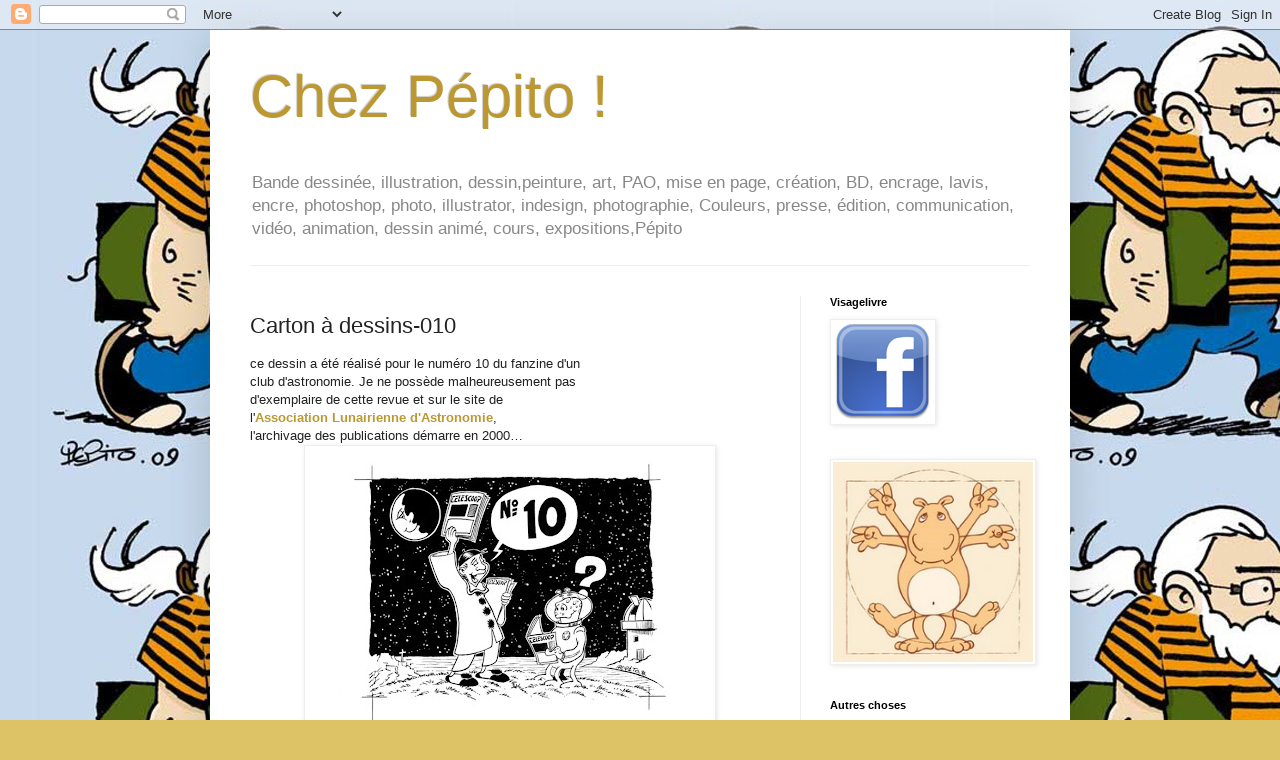

--- FILE ---
content_type: text/html; charset=UTF-8
request_url: https://chezpepito.blogspot.com/2008/06/carton-dessins-010.html
body_size: 12154
content:
<!DOCTYPE html>
<html class='v2' dir='ltr' lang='fr'>
<head>
<link href='https://www.blogger.com/static/v1/widgets/335934321-css_bundle_v2.css' rel='stylesheet' type='text/css'/>
<meta content='width=1100' name='viewport'/>
<meta content='text/html; charset=UTF-8' http-equiv='Content-Type'/>
<meta content='blogger' name='generator'/>
<link href='https://chezpepito.blogspot.com/favicon.ico' rel='icon' type='image/x-icon'/>
<link href='http://chezpepito.blogspot.com/2008/06/carton-dessins-010.html' rel='canonical'/>
<link rel="alternate" type="application/atom+xml" title="Chez Pépito ! - Atom" href="https://chezpepito.blogspot.com/feeds/posts/default" />
<link rel="alternate" type="application/rss+xml" title="Chez Pépito ! - RSS" href="https://chezpepito.blogspot.com/feeds/posts/default?alt=rss" />
<link rel="service.post" type="application/atom+xml" title="Chez Pépito ! - Atom" href="https://www.blogger.com/feeds/556096614987248746/posts/default" />

<link rel="alternate" type="application/atom+xml" title="Chez Pépito ! - Atom" href="https://chezpepito.blogspot.com/feeds/2172244210455786026/comments/default" />
<!--Can't find substitution for tag [blog.ieCssRetrofitLinks]-->
<link href='https://blogger.googleusercontent.com/img/b/R29vZ2xl/AVvXsEj9Kwh5VXLB5fAHSB3tKx4G-Q6kzZVyhND1W44GKPa8lRY-Q2oR39_nMmgJOREuR2wwmoxZByYEx3i7tjD-bdNflF6Ua2_w4cERjJ4b9uS4g-GOd3R2hzYeS1B-dyrpXT_htwO3AxgX_qpJ/s400/Carton-010.jpg' rel='image_src'/>
<meta content='http://chezpepito.blogspot.com/2008/06/carton-dessins-010.html' property='og:url'/>
<meta content='Carton à dessins-010' property='og:title'/>
<meta content='ce dessin a été réalisé pour le numéro 10 du fanzine d&#39;un club d&#39;astronomie. Je ne possède malheureusement pas d&#39;exemplaire de cette revue e...' property='og:description'/>
<meta content='https://blogger.googleusercontent.com/img/b/R29vZ2xl/AVvXsEj9Kwh5VXLB5fAHSB3tKx4G-Q6kzZVyhND1W44GKPa8lRY-Q2oR39_nMmgJOREuR2wwmoxZByYEx3i7tjD-bdNflF6Ua2_w4cERjJ4b9uS4g-GOd3R2hzYeS1B-dyrpXT_htwO3AxgX_qpJ/w1200-h630-p-k-no-nu/Carton-010.jpg' property='og:image'/>
<title>Chez Pépito !: Carton à dessins-010</title>
<style id='page-skin-1' type='text/css'><!--
/*
-----------------------------------------------
Blogger Template Style
Name:     Simple
Designer: Blogger
URL:      www.blogger.com
----------------------------------------------- */
/* Content
----------------------------------------------- */
body {
font: normal normal 12px Arial, Tahoma, Helvetica, FreeSans, sans-serif;
color: #222222;
background: #ddc366 url(//3.bp.blogspot.com/-tf7FM-8u8xk/UVFeNjTZ6GI/AAAAAAAAJZc/eCkyzPTUysc/s0/Pep%2Ba%2Bla%2Bbourre2.jpg) repeat scroll top left;
padding: 0 40px 40px 40px;
}
html body .region-inner {
min-width: 0;
max-width: 100%;
width: auto;
}
h2 {
font-size: 22px;
}
a:link {
text-decoration:none;
color: #bb9832;
}
a:visited {
text-decoration:none;
color: #bb9832;
}
a:hover {
text-decoration:underline;
color: #bb3155;
}
.body-fauxcolumn-outer .fauxcolumn-inner {
background: transparent none repeat scroll top left;
_background-image: none;
}
.body-fauxcolumn-outer .cap-top {
position: absolute;
z-index: 1;
height: 400px;
width: 100%;
}
.body-fauxcolumn-outer .cap-top .cap-left {
width: 100%;
background: transparent none repeat-x scroll top left;
_background-image: none;
}
.content-outer {
-moz-box-shadow: 0 0 40px rgba(0, 0, 0, .15);
-webkit-box-shadow: 0 0 5px rgba(0, 0, 0, .15);
-goog-ms-box-shadow: 0 0 10px #333333;
box-shadow: 0 0 40px rgba(0, 0, 0, .15);
margin-bottom: 1px;
}
.content-inner {
padding: 10px 10px;
}
.content-inner {
background-color: #ffffff;
}
/* Header
----------------------------------------------- */
.header-outer {
background: #ffffff none repeat-x scroll 0 -400px;
_background-image: none;
}
.Header h1 {
font: normal normal 60px Arial, Tahoma, Helvetica, FreeSans, sans-serif;
color: #bb9832;
text-shadow: -1px -1px 1px rgba(0, 0, 0, .2);
}
.Header h1 a {
color: #bb9832;
}
.Header .description {
font-size: 140%;
color: #888888;
}
.header-inner .Header .titlewrapper {
padding: 22px 30px;
}
.header-inner .Header .descriptionwrapper {
padding: 0 30px;
}
/* Tabs
----------------------------------------------- */
.tabs-inner .section:first-child {
border-top: 1px solid #eeeeee;
}
.tabs-inner .section:first-child ul {
margin-top: -1px;
border-top: 1px solid #eeeeee;
border-left: 0 solid #eeeeee;
border-right: 0 solid #eeeeee;
}
.tabs-inner .widget ul {
background: #ffffff url(https://resources.blogblog.com/blogblog/data/1kt/simple/gradients_light.png) repeat-x scroll 0 -800px;
_background-image: none;
border-bottom: 1px solid #eeeeee;
margin-top: 0;
margin-left: -30px;
margin-right: -30px;
}
.tabs-inner .widget li a {
display: inline-block;
padding: .6em 1em;
font: normal normal 14px Arial, Tahoma, Helvetica, FreeSans, sans-serif;
color: #888888;
border-left: 1px solid #ffffff;
border-right: 1px solid #eeeeee;
}
.tabs-inner .widget li:first-child a {
border-left: none;
}
.tabs-inner .widget li.selected a, .tabs-inner .widget li a:hover {
color: #000000;
background-color: #bb9832;
text-decoration: none;
}
/* Columns
----------------------------------------------- */
.main-outer {
border-top: 0 solid #eeeeee;
}
.fauxcolumn-left-outer .fauxcolumn-inner {
border-right: 1px solid #eeeeee;
}
.fauxcolumn-right-outer .fauxcolumn-inner {
border-left: 1px solid #eeeeee;
}
/* Headings
----------------------------------------------- */
div.widget > h2,
div.widget h2.title {
margin: 0 0 1em 0;
font: normal bold 11px Arial, Tahoma, Helvetica, FreeSans, sans-serif;
color: #000000;
}
/* Widgets
----------------------------------------------- */
.widget .zippy {
color: #999999;
text-shadow: 2px 2px 1px rgba(0, 0, 0, .1);
}
.widget .popular-posts ul {
list-style: none;
}
/* Posts
----------------------------------------------- */
h2.date-header {
font: normal bold 11px Arial, Tahoma, Helvetica, FreeSans, sans-serif;
}
.date-header span {
background-color: transparent;
color: #222222;
padding: inherit;
letter-spacing: inherit;
margin: inherit;
}
.main-inner {
padding-top: 30px;
padding-bottom: 30px;
}
.main-inner .column-center-inner {
padding: 0 15px;
}
.main-inner .column-center-inner .section {
margin: 0 15px;
}
.post {
margin: 0 0 25px 0;
}
h3.post-title, .comments h4 {
font: normal normal 22px Arial, Tahoma, Helvetica, FreeSans, sans-serif;
margin: .75em 0 0;
}
.post-body {
font-size: 110%;
line-height: 1.4;
position: relative;
}
.post-body img, .post-body .tr-caption-container, .Profile img, .Image img,
.BlogList .item-thumbnail img {
padding: 2px;
background: #ffffff;
border: 1px solid #eeeeee;
-moz-box-shadow: 1px 1px 5px rgba(0, 0, 0, .1);
-webkit-box-shadow: 1px 1px 5px rgba(0, 0, 0, .1);
box-shadow: 1px 1px 5px rgba(0, 0, 0, .1);
}
.post-body img, .post-body .tr-caption-container {
padding: 5px;
}
.post-body .tr-caption-container {
color: #222222;
}
.post-body .tr-caption-container img {
padding: 0;
background: transparent;
border: none;
-moz-box-shadow: 0 0 0 rgba(0, 0, 0, .1);
-webkit-box-shadow: 0 0 0 rgba(0, 0, 0, .1);
box-shadow: 0 0 0 rgba(0, 0, 0, .1);
}
.post-header {
margin: 0 0 1.5em;
line-height: 1.6;
font-size: 90%;
}
.post-footer {
margin: 20px -2px 0;
padding: 5px 10px;
color: #666666;
background-color: #f9f9f9;
border-bottom: 1px solid #eeeeee;
line-height: 1.6;
font-size: 90%;
}
#comments .comment-author {
padding-top: 1.5em;
border-top: 1px solid #eeeeee;
background-position: 0 1.5em;
}
#comments .comment-author:first-child {
padding-top: 0;
border-top: none;
}
.avatar-image-container {
margin: .2em 0 0;
}
#comments .avatar-image-container img {
border: 1px solid #eeeeee;
}
/* Comments
----------------------------------------------- */
.comments .comments-content .icon.blog-author {
background-repeat: no-repeat;
background-image: url([data-uri]);
}
.comments .comments-content .loadmore a {
border-top: 1px solid #999999;
border-bottom: 1px solid #999999;
}
.comments .comment-thread.inline-thread {
background-color: #f9f9f9;
}
.comments .continue {
border-top: 2px solid #999999;
}
/* Accents
---------------------------------------------- */
.section-columns td.columns-cell {
border-left: 1px solid #eeeeee;
}
.blog-pager {
background: transparent none no-repeat scroll top center;
}
.blog-pager-older-link, .home-link,
.blog-pager-newer-link {
background-color: #ffffff;
padding: 5px;
}
.footer-outer {
border-top: 0 dashed #bbbbbb;
}
/* Mobile
----------------------------------------------- */
body.mobile  {
background-size: auto;
}
.mobile .body-fauxcolumn-outer {
background: transparent none repeat scroll top left;
}
.mobile .body-fauxcolumn-outer .cap-top {
background-size: 100% auto;
}
.mobile .content-outer {
-webkit-box-shadow: 0 0 3px rgba(0, 0, 0, .15);
box-shadow: 0 0 3px rgba(0, 0, 0, .15);
}
.mobile .tabs-inner .widget ul {
margin-left: 0;
margin-right: 0;
}
.mobile .post {
margin: 0;
}
.mobile .main-inner .column-center-inner .section {
margin: 0;
}
.mobile .date-header span {
padding: 0.1em 10px;
margin: 0 -10px;
}
.mobile h3.post-title {
margin: 0;
}
.mobile .blog-pager {
background: transparent none no-repeat scroll top center;
}
.mobile .footer-outer {
border-top: none;
}
.mobile .main-inner, .mobile .footer-inner {
background-color: #ffffff;
}
.mobile-index-contents {
color: #222222;
}
.mobile-link-button {
background-color: #bb9832;
}
.mobile-link-button a:link, .mobile-link-button a:visited {
color: #ffffff;
}
.mobile .tabs-inner .section:first-child {
border-top: none;
}
.mobile .tabs-inner .PageList .widget-content {
background-color: #bb9832;
color: #000000;
border-top: 1px solid #eeeeee;
border-bottom: 1px solid #eeeeee;
}
.mobile .tabs-inner .PageList .widget-content .pagelist-arrow {
border-left: 1px solid #eeeeee;
}

--></style>
<style id='template-skin-1' type='text/css'><!--
body {
min-width: 860px;
}
.content-outer, .content-fauxcolumn-outer, .region-inner {
min-width: 860px;
max-width: 860px;
_width: 860px;
}
.main-inner .columns {
padding-left: 0px;
padding-right: 260px;
}
.main-inner .fauxcolumn-center-outer {
left: 0px;
right: 260px;
/* IE6 does not respect left and right together */
_width: expression(this.parentNode.offsetWidth -
parseInt("0px") -
parseInt("260px") + 'px');
}
.main-inner .fauxcolumn-left-outer {
width: 0px;
}
.main-inner .fauxcolumn-right-outer {
width: 260px;
}
.main-inner .column-left-outer {
width: 0px;
right: 100%;
margin-left: -0px;
}
.main-inner .column-right-outer {
width: 260px;
margin-right: -260px;
}
#layout {
min-width: 0;
}
#layout .content-outer {
min-width: 0;
width: 800px;
}
#layout .region-inner {
min-width: 0;
width: auto;
}
body#layout div.add_widget {
padding: 8px;
}
body#layout div.add_widget a {
margin-left: 32px;
}
--></style>
<style>
    body {background-image:url(\/\/3.bp.blogspot.com\/-tf7FM-8u8xk\/UVFeNjTZ6GI\/AAAAAAAAJZc\/eCkyzPTUysc\/s0\/Pep%2Ba%2Bla%2Bbourre2.jpg);}
    
@media (max-width: 200px) { body {background-image:url(\/\/3.bp.blogspot.com\/-tf7FM-8u8xk\/UVFeNjTZ6GI\/AAAAAAAAJZc\/eCkyzPTUysc\/w200\/Pep%2Ba%2Bla%2Bbourre2.jpg);}}
@media (max-width: 400px) and (min-width: 201px) { body {background-image:url(\/\/3.bp.blogspot.com\/-tf7FM-8u8xk\/UVFeNjTZ6GI\/AAAAAAAAJZc\/eCkyzPTUysc\/w400\/Pep%2Ba%2Bla%2Bbourre2.jpg);}}
@media (max-width: 800px) and (min-width: 401px) { body {background-image:url(\/\/3.bp.blogspot.com\/-tf7FM-8u8xk\/UVFeNjTZ6GI\/AAAAAAAAJZc\/eCkyzPTUysc\/w800\/Pep%2Ba%2Bla%2Bbourre2.jpg);}}
@media (max-width: 1200px) and (min-width: 801px) { body {background-image:url(\/\/3.bp.blogspot.com\/-tf7FM-8u8xk\/UVFeNjTZ6GI\/AAAAAAAAJZc\/eCkyzPTUysc\/w1200\/Pep%2Ba%2Bla%2Bbourre2.jpg);}}
/* Last tag covers anything over one higher than the previous max-size cap. */
@media (min-width: 1201px) { body {background-image:url(\/\/3.bp.blogspot.com\/-tf7FM-8u8xk\/UVFeNjTZ6GI\/AAAAAAAAJZc\/eCkyzPTUysc\/w1600\/Pep%2Ba%2Bla%2Bbourre2.jpg);}}
  </style>
<link href='https://www.blogger.com/dyn-css/authorization.css?targetBlogID=556096614987248746&amp;zx=ec015a4d-b85f-4d8e-90e5-b66054e817cf' media='none' onload='if(media!=&#39;all&#39;)media=&#39;all&#39;' rel='stylesheet'/><noscript><link href='https://www.blogger.com/dyn-css/authorization.css?targetBlogID=556096614987248746&amp;zx=ec015a4d-b85f-4d8e-90e5-b66054e817cf' rel='stylesheet'/></noscript>
<meta name='google-adsense-platform-account' content='ca-host-pub-1556223355139109'/>
<meta name='google-adsense-platform-domain' content='blogspot.com'/>

</head>
<body class='loading variant-pale'>
<div class='navbar section' id='navbar' name='Navbar'><div class='widget Navbar' data-version='1' id='Navbar1'><script type="text/javascript">
    function setAttributeOnload(object, attribute, val) {
      if(window.addEventListener) {
        window.addEventListener('load',
          function(){ object[attribute] = val; }, false);
      } else {
        window.attachEvent('onload', function(){ object[attribute] = val; });
      }
    }
  </script>
<div id="navbar-iframe-container"></div>
<script type="text/javascript" src="https://apis.google.com/js/platform.js"></script>
<script type="text/javascript">
      gapi.load("gapi.iframes:gapi.iframes.style.bubble", function() {
        if (gapi.iframes && gapi.iframes.getContext) {
          gapi.iframes.getContext().openChild({
              url: 'https://www.blogger.com/navbar/556096614987248746?po\x3d2172244210455786026\x26origin\x3dhttps://chezpepito.blogspot.com',
              where: document.getElementById("navbar-iframe-container"),
              id: "navbar-iframe"
          });
        }
      });
    </script><script type="text/javascript">
(function() {
var script = document.createElement('script');
script.type = 'text/javascript';
script.src = '//pagead2.googlesyndication.com/pagead/js/google_top_exp.js';
var head = document.getElementsByTagName('head')[0];
if (head) {
head.appendChild(script);
}})();
</script>
</div></div>
<div class='body-fauxcolumns'>
<div class='fauxcolumn-outer body-fauxcolumn-outer'>
<div class='cap-top'>
<div class='cap-left'></div>
<div class='cap-right'></div>
</div>
<div class='fauxborder-left'>
<div class='fauxborder-right'></div>
<div class='fauxcolumn-inner'>
</div>
</div>
<div class='cap-bottom'>
<div class='cap-left'></div>
<div class='cap-right'></div>
</div>
</div>
</div>
<div class='content'>
<div class='content-fauxcolumns'>
<div class='fauxcolumn-outer content-fauxcolumn-outer'>
<div class='cap-top'>
<div class='cap-left'></div>
<div class='cap-right'></div>
</div>
<div class='fauxborder-left'>
<div class='fauxborder-right'></div>
<div class='fauxcolumn-inner'>
</div>
</div>
<div class='cap-bottom'>
<div class='cap-left'></div>
<div class='cap-right'></div>
</div>
</div>
</div>
<div class='content-outer'>
<div class='content-cap-top cap-top'>
<div class='cap-left'></div>
<div class='cap-right'></div>
</div>
<div class='fauxborder-left content-fauxborder-left'>
<div class='fauxborder-right content-fauxborder-right'></div>
<div class='content-inner'>
<header>
<div class='header-outer'>
<div class='header-cap-top cap-top'>
<div class='cap-left'></div>
<div class='cap-right'></div>
</div>
<div class='fauxborder-left header-fauxborder-left'>
<div class='fauxborder-right header-fauxborder-right'></div>
<div class='region-inner header-inner'>
<div class='header section' id='header' name='En-tête'><div class='widget Header' data-version='1' id='Header1'>
<div id='header-inner'>
<div class='titlewrapper'>
<h1 class='title'>
<a href='https://chezpepito.blogspot.com/'>
Chez Pépito !
</a>
</h1>
</div>
<div class='descriptionwrapper'>
<p class='description'><span>Bande dessinée, illustration, dessin,peinture, art, PAO, mise en page, création, BD, encrage, lavis, encre, photoshop, photo, illustrator, indesign, photographie, Couleurs, presse, édition, communication, vidéo, animation, dessin animé, cours, expositions,Pépito</span></p>
</div>
</div>
</div></div>
</div>
</div>
<div class='header-cap-bottom cap-bottom'>
<div class='cap-left'></div>
<div class='cap-right'></div>
</div>
</div>
</header>
<div class='tabs-outer'>
<div class='tabs-cap-top cap-top'>
<div class='cap-left'></div>
<div class='cap-right'></div>
</div>
<div class='fauxborder-left tabs-fauxborder-left'>
<div class='fauxborder-right tabs-fauxborder-right'></div>
<div class='region-inner tabs-inner'>
<div class='tabs no-items section' id='crosscol' name='Toutes les colonnes'></div>
<div class='tabs no-items section' id='crosscol-overflow' name='Cross-Column 2'></div>
</div>
</div>
<div class='tabs-cap-bottom cap-bottom'>
<div class='cap-left'></div>
<div class='cap-right'></div>
</div>
</div>
<div class='main-outer'>
<div class='main-cap-top cap-top'>
<div class='cap-left'></div>
<div class='cap-right'></div>
</div>
<div class='fauxborder-left main-fauxborder-left'>
<div class='fauxborder-right main-fauxborder-right'></div>
<div class='region-inner main-inner'>
<div class='columns fauxcolumns'>
<div class='fauxcolumn-outer fauxcolumn-center-outer'>
<div class='cap-top'>
<div class='cap-left'></div>
<div class='cap-right'></div>
</div>
<div class='fauxborder-left'>
<div class='fauxborder-right'></div>
<div class='fauxcolumn-inner'>
</div>
</div>
<div class='cap-bottom'>
<div class='cap-left'></div>
<div class='cap-right'></div>
</div>
</div>
<div class='fauxcolumn-outer fauxcolumn-left-outer'>
<div class='cap-top'>
<div class='cap-left'></div>
<div class='cap-right'></div>
</div>
<div class='fauxborder-left'>
<div class='fauxborder-right'></div>
<div class='fauxcolumn-inner'>
</div>
</div>
<div class='cap-bottom'>
<div class='cap-left'></div>
<div class='cap-right'></div>
</div>
</div>
<div class='fauxcolumn-outer fauxcolumn-right-outer'>
<div class='cap-top'>
<div class='cap-left'></div>
<div class='cap-right'></div>
</div>
<div class='fauxborder-left'>
<div class='fauxborder-right'></div>
<div class='fauxcolumn-inner'>
</div>
</div>
<div class='cap-bottom'>
<div class='cap-left'></div>
<div class='cap-right'></div>
</div>
</div>
<!-- corrects IE6 width calculation -->
<div class='columns-inner'>
<div class='column-center-outer'>
<div class='column-center-inner'>
<div class='main section' id='main' name='Principal'><div class='widget Blog' data-version='1' id='Blog1'>
<div class='blog-posts hfeed'>

          <div class="date-outer">
        

          <div class="date-posts">
        
<div class='post-outer'>
<div class='post hentry uncustomized-post-template' itemprop='blogPost' itemscope='itemscope' itemtype='http://schema.org/BlogPosting'>
<meta content='https://blogger.googleusercontent.com/img/b/R29vZ2xl/AVvXsEj9Kwh5VXLB5fAHSB3tKx4G-Q6kzZVyhND1W44GKPa8lRY-Q2oR39_nMmgJOREuR2wwmoxZByYEx3i7tjD-bdNflF6Ua2_w4cERjJ4b9uS4g-GOd3R2hzYeS1B-dyrpXT_htwO3AxgX_qpJ/s400/Carton-010.jpg' itemprop='image_url'/>
<meta content='556096614987248746' itemprop='blogId'/>
<meta content='2172244210455786026' itemprop='postId'/>
<a name='2172244210455786026'></a>
<h3 class='post-title entry-title' itemprop='name'>
Carton à dessins-010
</h3>
<div class='post-header'>
<div class='post-header-line-1'></div>
</div>
<div class='post-body entry-content' id='post-body-2172244210455786026' itemprop='description articleBody'>
ce dessin a été réalisé pour le numéro 10 du fanzine d'un<br />club d'astronomie. Je ne possède malheureusement pas<br />d'exemplaire de cette revue et sur le site de<br />l'<a href="http://astronomielunairienne.ifrance.com/"><span style="font-weight: bold;">Association Lunairienne d'Astronomie</span></a>,<br />l'archivage des publications démarre en 2000&#8230;<br /><a href="https://blogger.googleusercontent.com/img/b/R29vZ2xl/AVvXsEj9Kwh5VXLB5fAHSB3tKx4G-Q6kzZVyhND1W44GKPa8lRY-Q2oR39_nMmgJOREuR2wwmoxZByYEx3i7tjD-bdNflF6Ua2_w4cERjJ4b9uS4g-GOd3R2hzYeS1B-dyrpXT_htwO3AxgX_qpJ/s1600-h/Carton-010.jpg" onblur="try {parent.deselectBloggerImageGracefully();} catch(e) {}"><img alt="" border="0" id="BLOGGER_PHOTO_ID_5216532302715010818" src="https://blogger.googleusercontent.com/img/b/R29vZ2xl/AVvXsEj9Kwh5VXLB5fAHSB3tKx4G-Q6kzZVyhND1W44GKPa8lRY-Q2oR39_nMmgJOREuR2wwmoxZByYEx3i7tjD-bdNflF6Ua2_w4cERjJ4b9uS4g-GOd3R2hzYeS1B-dyrpXT_htwO3AxgX_qpJ/s400/Carton-010.jpg" style="margin: 0px auto 10px; display: block; text-align: center; cursor: pointer;" /></a><br />010-Petit dessin de couverture-encre de chine, pinceau-1998.<br />A demain pour la suite&#8230;<br /><br /><div style="text-align: right;"><span style="color: rgb(153, 0, 0);font-size:85%;" ><span style="font-style: italic;">J'ai cru que l'on dirai : Bonne idée que d'associer,<br />Au clair de la Lune à un magazine d'astronomie,<br />plutôt que, c'est bizarre ça, un mime crieur de journaux.</span><br />Et en fait, non !</span><br /></div>
<div style='clear: both;'></div>
</div>
<div class='post-footer'>
<div class='post-footer-line post-footer-line-1'>
<span class='post-author vcard'>
</span>
<span class='post-timestamp'>
</span>
<span class='post-comment-link'>
</span>
<span class='post-icons'>
<span class='item-control blog-admin pid-1566819856'>
<a href='https://www.blogger.com/post-edit.g?blogID=556096614987248746&postID=2172244210455786026&from=pencil' title='Modifier l&#39;article'>
<img alt='' class='icon-action' height='18' src='https://resources.blogblog.com/img/icon18_edit_allbkg.gif' width='18'/>
</a>
</span>
</span>
<div class='post-share-buttons goog-inline-block'>
<a class='goog-inline-block share-button sb-email' href='https://www.blogger.com/share-post.g?blogID=556096614987248746&postID=2172244210455786026&target=email' target='_blank' title='Envoyer par e-mail'><span class='share-button-link-text'>Envoyer par e-mail</span></a><a class='goog-inline-block share-button sb-blog' href='https://www.blogger.com/share-post.g?blogID=556096614987248746&postID=2172244210455786026&target=blog' onclick='window.open(this.href, "_blank", "height=270,width=475"); return false;' target='_blank' title='BlogThis!'><span class='share-button-link-text'>BlogThis!</span></a><a class='goog-inline-block share-button sb-twitter' href='https://www.blogger.com/share-post.g?blogID=556096614987248746&postID=2172244210455786026&target=twitter' target='_blank' title='Partager sur X'><span class='share-button-link-text'>Partager sur X</span></a><a class='goog-inline-block share-button sb-facebook' href='https://www.blogger.com/share-post.g?blogID=556096614987248746&postID=2172244210455786026&target=facebook' onclick='window.open(this.href, "_blank", "height=430,width=640"); return false;' target='_blank' title='Partager sur Facebook'><span class='share-button-link-text'>Partager sur Facebook</span></a><a class='goog-inline-block share-button sb-pinterest' href='https://www.blogger.com/share-post.g?blogID=556096614987248746&postID=2172244210455786026&target=pinterest' target='_blank' title='Partager sur Pinterest'><span class='share-button-link-text'>Partager sur Pinterest</span></a>
</div>
</div>
<div class='post-footer-line post-footer-line-2'>
<span class='post-labels'>
Libellés :
<a href='https://chezpepito.blogspot.com/search/label/Carton%20%C3%A0%20dessins' rel='tag'>Carton à dessins</a>,
<a href='https://chezpepito.blogspot.com/search/label/je%20me%20souviens' rel='tag'>je me souviens</a>,
<a href='https://chezpepito.blogspot.com/search/label/P%C3%A9pito' rel='tag'>Pépito</a>
</span>
</div>
<div class='post-footer-line post-footer-line-3'>
<span class='post-location'>
</span>
</div>
</div>
</div>
<div class='comments' id='comments'>
<a name='comments'></a>
<h4>11&#160;commentaires:</h4>
<div id='Blog1_comments-block-wrapper'>
<dl class='avatar-comment-indent' id='comments-block'>
<dt class='comment-author ' id='c9190725188657584936'>
<a name='c9190725188657584936'></a>
<div class="avatar-image-container avatar-stock"><span dir="ltr"><a href="//www.blogger.com/profile/09287290626790810427" target="" rel="nofollow" onclick=""><img src="//resources.blogblog.com/img/blank.gif" width="35" height="35" alt="" title="fred">

</a></span></div>
<a href="//www.blogger.com/profile/09287290626790810427" rel="nofollow">fred</a>
a dit&#8230;
</dt>
<dd class='comment-body' id='Blog1_cmt-9190725188657584936'>
<p>
drôle de bite ce martien .......
</p>
</dd>
<dd class='comment-footer'>
<span class='comment-timestamp'>
<a href='https://chezpepito.blogspot.com/2008/06/carton-dessins-010.html?showComment=1214570280000#c9190725188657584936' title='comment permalink'>
27 juin 2008 à 14:38
</a>
<span class='item-control blog-admin pid-1412565726'>
<a class='comment-delete' href='https://www.blogger.com/comment/delete/556096614987248746/9190725188657584936' title='Supprimer le commentaire'>
<img src='https://resources.blogblog.com/img/icon_delete13.gif'/>
</a>
</span>
</span>
</dd>
<dt class='comment-author ' id='c5158583566826390680'>
<a name='c5158583566826390680'></a>
<div class="avatar-image-container avatar-stock"><span dir="ltr"><a href="//www.blogger.com/profile/04422775522901408994" target="" rel="nofollow" onclick=""><img src="//resources.blogblog.com/img/blank.gif" width="35" height="35" alt="" title="P&eacute;pito">

</a></span></div>
<a href="//www.blogger.com/profile/04422775522901408994" rel="nofollow">Pépito</a>
a dit&#8230;
</dt>
<dd class='comment-body' id='Blog1_cmt-5158583566826390680'>
<p>
C&#39;est pas un Martien c&#39;est un Saturnien*, c&#39;est pour ça !&#8230;<br><br>*le p&#39;tit canard, tu te souviens ?&#8230;
</p>
</dd>
<dd class='comment-footer'>
<span class='comment-timestamp'>
<a href='https://chezpepito.blogspot.com/2008/06/carton-dessins-010.html?showComment=1214571060000#c5158583566826390680' title='comment permalink'>
27 juin 2008 à 14:51
</a>
<span class='item-control blog-admin pid-1412565726'>
<a class='comment-delete' href='https://www.blogger.com/comment/delete/556096614987248746/5158583566826390680' title='Supprimer le commentaire'>
<img src='https://resources.blogblog.com/img/icon_delete13.gif'/>
</a>
</span>
</span>
</dd>
<dt class='comment-author ' id='c3200147004940941855'>
<a name='c3200147004940941855'></a>
<div class="avatar-image-container avatar-stock"><span dir="ltr"><a href="//www.blogger.com/profile/04422775522901408994" target="" rel="nofollow" onclick=""><img src="//resources.blogblog.com/img/blank.gif" width="35" height="35" alt="" title="P&eacute;pito">

</a></span></div>
<a href="//www.blogger.com/profile/04422775522901408994" rel="nofollow">Pépito</a>
a dit&#8230;
</dt>
<dd class='comment-body' id='Blog1_cmt-3200147004940941855'>
<p>
Bah ! T&#39;es pas chez not&#39; boulangère toi ? <br>Ha ben non, c&#39;est trop tôt&#8230; <br>J&#39;suis bête, des fois.
</p>
</dd>
<dd class='comment-footer'>
<span class='comment-timestamp'>
<a href='https://chezpepito.blogspot.com/2008/06/carton-dessins-010.html?showComment=1214571180000#c3200147004940941855' title='comment permalink'>
27 juin 2008 à 14:53
</a>
<span class='item-control blog-admin pid-1412565726'>
<a class='comment-delete' href='https://www.blogger.com/comment/delete/556096614987248746/3200147004940941855' title='Supprimer le commentaire'>
<img src='https://resources.blogblog.com/img/icon_delete13.gif'/>
</a>
</span>
</span>
</dd>
<dt class='comment-author ' id='c3956028051276520910'>
<a name='c3956028051276520910'></a>
<div class="avatar-image-container avatar-stock"><span dir="ltr"><a href="//www.blogger.com/profile/09287290626790810427" target="" rel="nofollow" onclick=""><img src="//resources.blogblog.com/img/blank.gif" width="35" height="35" alt="" title="fred">

</a></span></div>
<a href="//www.blogger.com/profile/09287290626790810427" rel="nofollow">fred</a>
a dit&#8230;
</dt>
<dd class='comment-body' id='Blog1_cmt-3956028051276520910'>
<p>
oh oh , bravo !
</p>
</dd>
<dd class='comment-footer'>
<span class='comment-timestamp'>
<a href='https://chezpepito.blogspot.com/2008/06/carton-dessins-010.html?showComment=1214571240000#c3956028051276520910' title='comment permalink'>
27 juin 2008 à 14:54
</a>
<span class='item-control blog-admin pid-1412565726'>
<a class='comment-delete' href='https://www.blogger.com/comment/delete/556096614987248746/3956028051276520910' title='Supprimer le commentaire'>
<img src='https://resources.blogblog.com/img/icon_delete13.gif'/>
</a>
</span>
</span>
</dd>
<dt class='comment-author ' id='c5524696998254905995'>
<a name='c5524696998254905995'></a>
<div class="avatar-image-container avatar-stock"><span dir="ltr"><a href="//www.blogger.com/profile/09287290626790810427" target="" rel="nofollow" onclick=""><img src="//resources.blogblog.com/img/blank.gif" width="35" height="35" alt="" title="fred">

</a></span></div>
<a href="//www.blogger.com/profile/09287290626790810427" rel="nofollow">fred</a>
a dit&#8230;
</dt>
<dd class='comment-body' id='Blog1_cmt-5524696998254905995'>
<p>
j&#39;ai déjà acheté ma baguette , et sans insulter des petits vieux !!
</p>
</dd>
<dd class='comment-footer'>
<span class='comment-timestamp'>
<a href='https://chezpepito.blogspot.com/2008/06/carton-dessins-010.html?showComment=1214571360000#c5524696998254905995' title='comment permalink'>
27 juin 2008 à 14:56
</a>
<span class='item-control blog-admin pid-1412565726'>
<a class='comment-delete' href='https://www.blogger.com/comment/delete/556096614987248746/5524696998254905995' title='Supprimer le commentaire'>
<img src='https://resources.blogblog.com/img/icon_delete13.gif'/>
</a>
</span>
</span>
</dd>
<dt class='comment-author ' id='c1619401703448745522'>
<a name='c1619401703448745522'></a>
<div class="avatar-image-container avatar-stock"><span dir="ltr"><a href="//www.blogger.com/profile/04422775522901408994" target="" rel="nofollow" onclick=""><img src="//resources.blogblog.com/img/blank.gif" width="35" height="35" alt="" title="P&eacute;pito">

</a></span></div>
<a href="//www.blogger.com/profile/04422775522901408994" rel="nofollow">Pépito</a>
a dit&#8230;
</dt>
<dd class='comment-body' id='Blog1_cmt-1619401703448745522'>
<p>
Mauvaise journée, hein ?&#8230;<br>Enfin la baguette est bien cuite j&#39;espère ?
</p>
</dd>
<dd class='comment-footer'>
<span class='comment-timestamp'>
<a href='https://chezpepito.blogspot.com/2008/06/carton-dessins-010.html?showComment=1214571540000#c1619401703448745522' title='comment permalink'>
27 juin 2008 à 14:59
</a>
<span class='item-control blog-admin pid-1412565726'>
<a class='comment-delete' href='https://www.blogger.com/comment/delete/556096614987248746/1619401703448745522' title='Supprimer le commentaire'>
<img src='https://resources.blogblog.com/img/icon_delete13.gif'/>
</a>
</span>
</span>
</dd>
<dt class='comment-author ' id='c4981514262617732480'>
<a name='c4981514262617732480'></a>
<div class="avatar-image-container avatar-stock"><span dir="ltr"><img src="//resources.blogblog.com/img/blank.gif" width="35" height="35" alt="" title="fred">

</span></div>
fred
a dit&#8230;
</dt>
<dd class='comment-body' id='Blog1_cmt-4981514262617732480'>
<p>
la baguette? je me suis fait avoir, elle est toute verte!
</p>
</dd>
<dd class='comment-footer'>
<span class='comment-timestamp'>
<a href='https://chezpepito.blogspot.com/2008/06/carton-dessins-010.html?showComment=1214589180000#c4981514262617732480' title='comment permalink'>
27 juin 2008 à 19:53
</a>
<span class='item-control blog-admin pid-1412565726'>
<a class='comment-delete' href='https://www.blogger.com/comment/delete/556096614987248746/4981514262617732480' title='Supprimer le commentaire'>
<img src='https://resources.blogblog.com/img/icon_delete13.gif'/>
</a>
</span>
</span>
</dd>
<dt class='comment-author ' id='c9088394781658758955'>
<a name='c9088394781658758955'></a>
<div class="avatar-image-container avatar-stock"><span dir="ltr"><a href="//www.blogger.com/profile/09287290626790810427" target="" rel="nofollow" onclick=""><img src="//resources.blogblog.com/img/blank.gif" width="35" height="35" alt="" title="fred">

</a></span></div>
<a href="//www.blogger.com/profile/09287290626790810427" rel="nofollow">fred</a>
a dit&#8230;
</dt>
<dd class='comment-body' id='Blog1_cmt-9088394781658758955'>
<p>
imposteur !
</p>
</dd>
<dd class='comment-footer'>
<span class='comment-timestamp'>
<a href='https://chezpepito.blogspot.com/2008/06/carton-dessins-010.html?showComment=1214591220000#c9088394781658758955' title='comment permalink'>
27 juin 2008 à 20:27
</a>
<span class='item-control blog-admin pid-1412565726'>
<a class='comment-delete' href='https://www.blogger.com/comment/delete/556096614987248746/9088394781658758955' title='Supprimer le commentaire'>
<img src='https://resources.blogblog.com/img/icon_delete13.gif'/>
</a>
</span>
</span>
</dd>
<dt class='comment-author ' id='c6538859753176319415'>
<a name='c6538859753176319415'></a>
<div class="avatar-image-container avatar-stock"><span dir="ltr"><img src="//resources.blogblog.com/img/blank.gif" width="35" height="35" alt="" title="Fred">

</span></div>
Fred
a dit&#8230;
</dt>
<dd class='comment-body' id='Blog1_cmt-6538859753176319415'>
<p>
Hé ho ça va !
</p>
</dd>
<dd class='comment-footer'>
<span class='comment-timestamp'>
<a href='https://chezpepito.blogspot.com/2008/06/carton-dessins-010.html?showComment=1214596560000#c6538859753176319415' title='comment permalink'>
27 juin 2008 à 21:56
</a>
<span class='item-control blog-admin pid-1412565726'>
<a class='comment-delete' href='https://www.blogger.com/comment/delete/556096614987248746/6538859753176319415' title='Supprimer le commentaire'>
<img src='https://resources.blogblog.com/img/icon_delete13.gif'/>
</a>
</span>
</span>
</dd>
<dt class='comment-author ' id='c6041616878483726313'>
<a name='c6041616878483726313'></a>
<div class="avatar-image-container avatar-stock"><span dir="ltr"><a href="//www.blogger.com/profile/12072244654638093169" target="" rel="nofollow" onclick=""><img src="//resources.blogblog.com/img/blank.gif" width="35" height="35" alt="" title="joub">

</a></span></div>
<a href="//www.blogger.com/profile/12072244654638093169" rel="nofollow">joub</a>
a dit&#8230;
</dt>
<dd class='comment-body' id='Blog1_cmt-6041616878483726313'>
<p>
Y a pas un mec qu&#39;on appelait Joe Boulange à une époque ?
</p>
</dd>
<dd class='comment-footer'>
<span class='comment-timestamp'>
<a href='https://chezpepito.blogspot.com/2008/06/carton-dessins-010.html?showComment=1214596620000#c6041616878483726313' title='comment permalink'>
27 juin 2008 à 21:57
</a>
<span class='item-control blog-admin pid-1412565726'>
<a class='comment-delete' href='https://www.blogger.com/comment/delete/556096614987248746/6041616878483726313' title='Supprimer le commentaire'>
<img src='https://resources.blogblog.com/img/icon_delete13.gif'/>
</a>
</span>
</span>
</dd>
<dt class='comment-author ' id='c6712096429214698982'>
<a name='c6712096429214698982'></a>
<div class="avatar-image-container avatar-stock"><span dir="ltr"><a href="//www.blogger.com/profile/09287290626790810427" target="" rel="nofollow" onclick=""><img src="//resources.blogblog.com/img/blank.gif" width="35" height="35" alt="" title="fred">

</a></span></div>
<a href="//www.blogger.com/profile/09287290626790810427" rel="nofollow">fred</a>
a dit&#8230;
</dt>
<dd class='comment-body' id='Blog1_cmt-6712096429214698982'>
<p>
chais pu
</p>
</dd>
<dd class='comment-footer'>
<span class='comment-timestamp'>
<a href='https://chezpepito.blogspot.com/2008/06/carton-dessins-010.html?showComment=1214601360000#c6712096429214698982' title='comment permalink'>
27 juin 2008 à 23:16
</a>
<span class='item-control blog-admin pid-1412565726'>
<a class='comment-delete' href='https://www.blogger.com/comment/delete/556096614987248746/6712096429214698982' title='Supprimer le commentaire'>
<img src='https://resources.blogblog.com/img/icon_delete13.gif'/>
</a>
</span>
</span>
</dd>
</dl>
</div>
<p class='comment-footer'>
<a href='https://www.blogger.com/comment/fullpage/post/556096614987248746/2172244210455786026' onclick=''>Enregistrer un commentaire</a>
</p>
</div>
</div>

        </div></div>
      
</div>
<div class='blog-pager' id='blog-pager'>
<span id='blog-pager-newer-link'>
<a class='blog-pager-newer-link' href='https://chezpepito.blogspot.com/2008/06/carton-dessins-011.html' id='Blog1_blog-pager-newer-link' title='Article plus récent'>Article plus récent</a>
</span>
<span id='blog-pager-older-link'>
<a class='blog-pager-older-link' href='https://chezpepito.blogspot.com/2008/06/carton-dessins-009.html' id='Blog1_blog-pager-older-link' title='Article plus ancien'>Article plus ancien</a>
</span>
<a class='home-link' href='https://chezpepito.blogspot.com/'>Accueil</a>
</div>
<div class='clear'></div>
<div class='post-feeds'>
<div class='feed-links'>
Inscription à :
<a class='feed-link' href='https://chezpepito.blogspot.com/feeds/2172244210455786026/comments/default' target='_blank' type='application/atom+xml'>Publier les commentaires (Atom)</a>
</div>
</div>
</div></div>
</div>
</div>
<div class='column-left-outer'>
<div class='column-left-inner'>
<aside>
</aside>
</div>
</div>
<div class='column-right-outer'>
<div class='column-right-inner'>
<aside>
<div class='sidebar section' id='sidebar-right-1'><div class='widget Image' data-version='1' id='Image2'>
<h2>Visagelivre</h2>
<div class='widget-content'>
<a href='http://www.facebook.com/Pepito.fb'>
<img alt='Visagelivre' height='100' id='Image2_img' src='https://blogger.googleusercontent.com/img/b/R29vZ2xl/AVvXsEhtOAnzk3ThIB8QGufksHH-QGpE_5WWlSPxz1t73op7FntPG5awx5noKmOscNav7LdsSY89nPTCtH5V1RmNLBuHOhZQtJ2lztKdRr4kjkYjE8b6wo3qYJzFkdGepnRqDJJCv6oWwMT_Dps/s1600/facebook+weblog.png' width='100'/>
</a>
<br/>
</div>
<div class='clear'></div>
</div><div class='widget Image' data-version='1' id='Image1'>
<div class='widget-content'>
<img alt='' height='220' id='Image1_img' src='//photos1.blogger.com/x/blogger2/5226/67882887571685/220/z/296978/gse_multipart15390.jpg' width='220'/>
<br/>
</div>
<div class='clear'></div>
</div><div class='widget LinkList' data-version='1' id='LinkList1'>
<h2>Autres choses</h2>
<div class='widget-content'>
<ul>
<li><a href='http://www.bengrrr.com/'>Bengrrr</a></li>
<li><a href='http://atelierleblog.blogspot.com/'>Blog de l'Atelier</a></li>
<li><a href='http://bedeastes.wordpress.com/'>Bédéastes Imageurs</a></li>
<li><a href='http://www.etiennedavodeau.com/'>Etienne Davodeau</a></li>
<li><a href='http://www.iandairin.com/'>Ian Dairin</a></li>
<li><a href='http://mikesquadventures.blogspot.com/'>Mikesquad Blog</a></li>
<li><a href='http://grmb.free.fr/'>Obion</a></li>
<li><a href='http://quaidesbulles.blogspot.com/'>Quai des Bulles - Blog</a></li>
<li><a href='http://www.quaidesbulles.com/'>Quai des Bulles - Site</a></li>
<li><a href='http://stephaneduval.over-blog.fr/'>Stéphane Duval</a></li>
<li><a href='http://www.tetesaclaques.tv/'>Tête à claques</a></li>
</ul>
<div class='clear'></div>
</div>
</div><div class='widget BlogArchive' data-version='1' id='BlogArchive1'>
<h2>Archives</h2>
<div class='widget-content'>
<div id='ArchiveList'>
<div id='BlogArchive1_ArchiveList'>
<select id='BlogArchive1_ArchiveMenu'>
<option value=''>Archives</option>
<option value='https://chezpepito.blogspot.com/2020/01/'>janvier 2020 (1)</option>
<option value='https://chezpepito.blogspot.com/2018/01/'>janvier 2018 (1)</option>
<option value='https://chezpepito.blogspot.com/2016/01/'>janvier 2016 (1)</option>
<option value='https://chezpepito.blogspot.com/2015/05/'>mai 2015 (2)</option>
<option value='https://chezpepito.blogspot.com/2015/01/'>janvier 2015 (3)</option>
<option value='https://chezpepito.blogspot.com/2014/01/'>janvier 2014 (1)</option>
<option value='https://chezpepito.blogspot.com/2013/06/'>juin 2013 (1)</option>
<option value='https://chezpepito.blogspot.com/2013/05/'>mai 2013 (4)</option>
<option value='https://chezpepito.blogspot.com/2013/03/'>mars 2013 (5)</option>
<option value='https://chezpepito.blogspot.com/2013/02/'>février 2013 (3)</option>
<option value='https://chezpepito.blogspot.com/2013/01/'>janvier 2013 (4)</option>
<option value='https://chezpepito.blogspot.com/2012/11/'>novembre 2012 (1)</option>
<option value='https://chezpepito.blogspot.com/2012/06/'>juin 2012 (1)</option>
<option value='https://chezpepito.blogspot.com/2012/04/'>avril 2012 (1)</option>
<option value='https://chezpepito.blogspot.com/2011/07/'>juillet 2011 (2)</option>
<option value='https://chezpepito.blogspot.com/2011/06/'>juin 2011 (1)</option>
<option value='https://chezpepito.blogspot.com/2011/05/'>mai 2011 (1)</option>
<option value='https://chezpepito.blogspot.com/2011/04/'>avril 2011 (3)</option>
<option value='https://chezpepito.blogspot.com/2011/02/'>février 2011 (2)</option>
<option value='https://chezpepito.blogspot.com/2011/01/'>janvier 2011 (2)</option>
<option value='https://chezpepito.blogspot.com/2010/12/'>décembre 2010 (1)</option>
<option value='https://chezpepito.blogspot.com/2010/11/'>novembre 2010 (6)</option>
<option value='https://chezpepito.blogspot.com/2010/10/'>octobre 2010 (1)</option>
<option value='https://chezpepito.blogspot.com/2010/09/'>septembre 2010 (2)</option>
<option value='https://chezpepito.blogspot.com/2010/08/'>août 2010 (5)</option>
<option value='https://chezpepito.blogspot.com/2010/07/'>juillet 2010 (4)</option>
<option value='https://chezpepito.blogspot.com/2010/06/'>juin 2010 (4)</option>
<option value='https://chezpepito.blogspot.com/2010/05/'>mai 2010 (8)</option>
<option value='https://chezpepito.blogspot.com/2010/04/'>avril 2010 (1)</option>
<option value='https://chezpepito.blogspot.com/2010/01/'>janvier 2010 (1)</option>
<option value='https://chezpepito.blogspot.com/2009/11/'>novembre 2009 (2)</option>
<option value='https://chezpepito.blogspot.com/2009/10/'>octobre 2009 (1)</option>
<option value='https://chezpepito.blogspot.com/2009/09/'>septembre 2009 (2)</option>
<option value='https://chezpepito.blogspot.com/2009/08/'>août 2009 (1)</option>
<option value='https://chezpepito.blogspot.com/2009/07/'>juillet 2009 (3)</option>
<option value='https://chezpepito.blogspot.com/2009/06/'>juin 2009 (4)</option>
<option value='https://chezpepito.blogspot.com/2009/05/'>mai 2009 (4)</option>
<option value='https://chezpepito.blogspot.com/2009/04/'>avril 2009 (10)</option>
<option value='https://chezpepito.blogspot.com/2009/03/'>mars 2009 (8)</option>
<option value='https://chezpepito.blogspot.com/2009/02/'>février 2009 (5)</option>
<option value='https://chezpepito.blogspot.com/2009/01/'>janvier 2009 (12)</option>
<option value='https://chezpepito.blogspot.com/2008/12/'>décembre 2008 (4)</option>
<option value='https://chezpepito.blogspot.com/2008/11/'>novembre 2008 (4)</option>
<option value='https://chezpepito.blogspot.com/2008/10/'>octobre 2008 (5)</option>
<option value='https://chezpepito.blogspot.com/2008/09/'>septembre 2008 (3)</option>
<option value='https://chezpepito.blogspot.com/2008/08/'>août 2008 (2)</option>
<option value='https://chezpepito.blogspot.com/2008/07/'>juillet 2008 (9)</option>
<option value='https://chezpepito.blogspot.com/2008/06/'>juin 2008 (19)</option>
<option value='https://chezpepito.blogspot.com/2008/05/'>mai 2008 (6)</option>
<option value='https://chezpepito.blogspot.com/2008/04/'>avril 2008 (21)</option>
<option value='https://chezpepito.blogspot.com/2008/03/'>mars 2008 (16)</option>
<option value='https://chezpepito.blogspot.com/2008/02/'>février 2008 (5)</option>
<option value='https://chezpepito.blogspot.com/2007/11/'>novembre 2007 (5)</option>
<option value='https://chezpepito.blogspot.com/2007/10/'>octobre 2007 (9)</option>
<option value='https://chezpepito.blogspot.com/2007/09/'>septembre 2007 (5)</option>
<option value='https://chezpepito.blogspot.com/2007/08/'>août 2007 (7)</option>
<option value='https://chezpepito.blogspot.com/2007/07/'>juillet 2007 (6)</option>
<option value='https://chezpepito.blogspot.com/2007/06/'>juin 2007 (2)</option>
<option value='https://chezpepito.blogspot.com/2007/05/'>mai 2007 (13)</option>
<option value='https://chezpepito.blogspot.com/2007/04/'>avril 2007 (3)</option>
<option value='https://chezpepito.blogspot.com/2007/03/'>mars 2007 (10)</option>
<option value='https://chezpepito.blogspot.com/2007/02/'>février 2007 (11)</option>
</select>
</div>
</div>
<div class='clear'></div>
</div>
</div><div class='widget Label' data-version='1' id='Label1'>
<h2>Bibliothèque</h2>
<div class='widget-content list-label-widget-content'>
<ul>
<li>
<a dir='ltr' href='https://chezpepito.blogspot.com/search/label/2013'>2013</a>
<span dir='ltr'>(1)</span>
</li>
<li>
<a dir='ltr' href='https://chezpepito.blogspot.com/search/label/2014'>2014</a>
<span dir='ltr'>(2)</span>
</li>
<li>
<a dir='ltr' href='https://chezpepito.blogspot.com/search/label/2015'>2015</a>
<span dir='ltr'>(3)</span>
</li>
<li>
<a dir='ltr' href='https://chezpepito.blogspot.com/search/label/2016'>2016</a>
<span dir='ltr'>(1)</span>
</li>
<li>
<a dir='ltr' href='https://chezpepito.blogspot.com/search/label/2018'>2018</a>
<span dir='ltr'>(1)</span>
</li>
<li>
<a dir='ltr' href='https://chezpepito.blogspot.com/search/label/99%20francs'>99 francs</a>
<span dir='ltr'>(6)</span>
</li>
<li>
<a dir='ltr' href='https://chezpepito.blogspot.com/search/label/actu'>actu</a>
<span dir='ltr'>(38)</span>
</li>
<li>
<a dir='ltr' href='https://chezpepito.blogspot.com/search/label/Animation'>Animation</a>
<span dir='ltr'>(5)</span>
</li>
<li>
<a dir='ltr' href='https://chezpepito.blogspot.com/search/label/Bar%20de%20la%20Mar%C3%A9e'>Bar de la Marée</a>
<span dir='ltr'>(128)</span>
</li>
<li>
<a dir='ltr' href='https://chezpepito.blogspot.com/search/label/Boulot%20du%20jour'>Boulot du jour</a>
<span dir='ltr'>(4)</span>
</li>
<li>
<a dir='ltr' href='https://chezpepito.blogspot.com/search/label/cadeau'>cadeau</a>
<span dir='ltr'>(29)</span>
</li>
<li>
<a dir='ltr' href='https://chezpepito.blogspot.com/search/label/carr%C3%A9ment%20vache'>carrément vache</a>
<span dir='ltr'>(6)</span>
</li>
<li>
<a dir='ltr' href='https://chezpepito.blogspot.com/search/label/Carton%20%C3%A0%20dessins'>Carton à dessins</a>
<span dir='ltr'>(23)</span>
</li>
<li>
<a dir='ltr' href='https://chezpepito.blogspot.com/search/label/cochon'>cochon</a>
<span dir='ltr'>(4)</span>
</li>
<li>
<a dir='ltr' href='https://chezpepito.blogspot.com/search/label/Copinage'>Copinage</a>
<span dir='ltr'>(14)</span>
</li>
<li>
<a dir='ltr' href='https://chezpepito.blogspot.com/search/label/Davodeau'>Davodeau</a>
<span dir='ltr'>(3)</span>
</li>
<li>
<a dir='ltr' href='https://chezpepito.blogspot.com/search/label/dessins%20anim%C3%A9s'>dessins animés</a>
<span dir='ltr'>(2)</span>
</li>
<li>
<a dir='ltr' href='https://chezpepito.blogspot.com/search/label/Esclaffades'>Esclaffades</a>
<span dir='ltr'>(1)</span>
</li>
<li>
<a dir='ltr' href='https://chezpepito.blogspot.com/search/label/exposition'>exposition</a>
<span dir='ltr'>(13)</span>
</li>
<li>
<a dir='ltr' href='https://chezpepito.blogspot.com/search/label/Fan-Art'>Fan-Art</a>
<span dir='ltr'>(1)</span>
</li>
<li>
<a dir='ltr' href='https://chezpepito.blogspot.com/search/label/Festival'>Festival</a>
<span dir='ltr'>(4)</span>
</li>
<li>
<a dir='ltr' href='https://chezpepito.blogspot.com/search/label/Gribouillages'>Gribouillages</a>
<span dir='ltr'>(12)</span>
</li>
<li>
<a dir='ltr' href='https://chezpepito.blogspot.com/search/label/illustrations'>illustrations</a>
<span dir='ltr'>(10)</span>
</li>
<li>
<a dir='ltr' href='https://chezpepito.blogspot.com/search/label/je%20me%20souviens'>je me souviens</a>
<span dir='ltr'>(16)</span>
</li>
<li>
<a dir='ltr' href='https://chezpepito.blogspot.com/search/label/Jeux'>Jeux</a>
<span dir='ltr'>(29)</span>
</li>
<li>
<a dir='ltr' href='https://chezpepito.blogspot.com/search/label/Josy%20la%20Patate'>Josy la Patate</a>
<span dir='ltr'>(4)</span>
</li>
<li>
<a dir='ltr' href='https://chezpepito.blogspot.com/search/label/Joub'>Joub</a>
<span dir='ltr'>(12)</span>
</li>
<li>
<a dir='ltr' href='https://chezpepito.blogspot.com/search/label/Lug'>Lug</a>
<span dir='ltr'>(1)</span>
</li>
<li>
<a dir='ltr' href='https://chezpepito.blogspot.com/search/label/Marvel'>Marvel</a>
<span dir='ltr'>(1)</span>
</li>
<li>
<a dir='ltr' href='https://chezpepito.blogspot.com/search/label/n%27importe%20quoi'>n&#39;importe quoi</a>
<span dir='ltr'>(13)</span>
</li>
<li>
<a dir='ltr' href='https://chezpepito.blogspot.com/search/label/nicoby'>nicoby</a>
<span dir='ltr'>(15)</span>
</li>
<li>
<a dir='ltr' href='https://chezpepito.blogspot.com/search/label/Peoplized'>Peoplized</a>
<span dir='ltr'>(4)</span>
</li>
<li>
<a dir='ltr' href='https://chezpepito.blogspot.com/search/label/P%C3%A9pito'>Pépito</a>
<span dir='ltr'>(247)</span>
</li>
<li>
<a dir='ltr' href='https://chezpepito.blogspot.com/search/label/Photos'>Photos</a>
<span dir='ltr'>(8)</span>
</li>
<li>
<a dir='ltr' href='https://chezpepito.blogspot.com/search/label/Promo'>Promo</a>
<span dir='ltr'>(12)</span>
</li>
<li>
<a dir='ltr' href='https://chezpepito.blogspot.com/search/label/psikopat'>psikopat</a>
<span dir='ltr'>(3)</span>
</li>
<li>
<a dir='ltr' href='https://chezpepito.blogspot.com/search/label/Pub'>Pub</a>
<span dir='ltr'>(2)</span>
</li>
<li>
<a dir='ltr' href='https://chezpepito.blogspot.com/search/label/Publications'>Publications</a>
<span dir='ltr'>(7)</span>
</li>
<li>
<a dir='ltr' href='https://chezpepito.blogspot.com/search/label/quai%20des%20bulles'>quai des bulles</a>
<span dir='ltr'>(13)</span>
</li>
<li>
<a dir='ltr' href='https://chezpepito.blogspot.com/search/label/souvenirs'>souvenirs</a>
<span dir='ltr'>(7)</span>
</li>
<li>
<a dir='ltr' href='https://chezpepito.blogspot.com/search/label/St%C3%A9phane%20Duval'>Stéphane Duval</a>
<span dir='ltr'>(1)</span>
</li>
<li>
<a dir='ltr' href='https://chezpepito.blogspot.com/search/label/Strange'>Strange</a>
<span dir='ltr'>(1)</span>
</li>
<li>
<a dir='ltr' href='https://chezpepito.blogspot.com/search/label/vid%C3%A9os'>vidéos</a>
<span dir='ltr'>(3)</span>
</li>
<li>
<a dir='ltr' href='https://chezpepito.blogspot.com/search/label/v%C5%93ux'>vœux</a>
<span dir='ltr'>(4)</span>
</li>
</ul>
<div class='clear'></div>
</div>
</div></div>
</aside>
</div>
</div>
</div>
<div style='clear: both'></div>
<!-- columns -->
</div>
<!-- main -->
</div>
</div>
<div class='main-cap-bottom cap-bottom'>
<div class='cap-left'></div>
<div class='cap-right'></div>
</div>
</div>
<footer>
<div class='footer-outer'>
<div class='footer-cap-top cap-top'>
<div class='cap-left'></div>
<div class='cap-right'></div>
</div>
<div class='fauxborder-left footer-fauxborder-left'>
<div class='fauxborder-right footer-fauxborder-right'></div>
<div class='region-inner footer-inner'>
<div class='foot no-items section' id='footer-1'></div>
<table border='0' cellpadding='0' cellspacing='0' class='section-columns columns-2'>
<tbody>
<tr>
<td class='first columns-cell'>
<div class='foot no-items section' id='footer-2-1'></div>
</td>
<td class='columns-cell'>
<div class='foot no-items section' id='footer-2-2'></div>
</td>
</tr>
</tbody>
</table>
<!-- outside of the include in order to lock Attribution widget -->
<div class='foot section' id='footer-3' name='Pied de page'><div class='widget Attribution' data-version='1' id='Attribution1'>
<div class='widget-content' style='text-align: center;'>
Thème Simple. Fourni par <a href='https://www.blogger.com' target='_blank'>Blogger</a>.
</div>
<div class='clear'></div>
</div></div>
</div>
</div>
<div class='footer-cap-bottom cap-bottom'>
<div class='cap-left'></div>
<div class='cap-right'></div>
</div>
</div>
</footer>
<!-- content -->
</div>
</div>
<div class='content-cap-bottom cap-bottom'>
<div class='cap-left'></div>
<div class='cap-right'></div>
</div>
</div>
</div>
<script type='text/javascript'>
    window.setTimeout(function() {
        document.body.className = document.body.className.replace('loading', '');
      }, 10);
  </script>

<script type="text/javascript" src="https://www.blogger.com/static/v1/widgets/2028843038-widgets.js"></script>
<script type='text/javascript'>
window['__wavt'] = 'AOuZoY4VMORWSwCc3n1oWeWLprQgqdukvw:1768999983918';_WidgetManager._Init('//www.blogger.com/rearrange?blogID\x3d556096614987248746','//chezpepito.blogspot.com/2008/06/carton-dessins-010.html','556096614987248746');
_WidgetManager._SetDataContext([{'name': 'blog', 'data': {'blogId': '556096614987248746', 'title': 'Chez P\xe9pito !', 'url': 'https://chezpepito.blogspot.com/2008/06/carton-dessins-010.html', 'canonicalUrl': 'http://chezpepito.blogspot.com/2008/06/carton-dessins-010.html', 'homepageUrl': 'https://chezpepito.blogspot.com/', 'searchUrl': 'https://chezpepito.blogspot.com/search', 'canonicalHomepageUrl': 'http://chezpepito.blogspot.com/', 'blogspotFaviconUrl': 'https://chezpepito.blogspot.com/favicon.ico', 'bloggerUrl': 'https://www.blogger.com', 'hasCustomDomain': false, 'httpsEnabled': true, 'enabledCommentProfileImages': true, 'gPlusViewType': 'FILTERED_POSTMOD', 'adultContent': false, 'analyticsAccountNumber': '', 'encoding': 'UTF-8', 'locale': 'fr', 'localeUnderscoreDelimited': 'fr', 'languageDirection': 'ltr', 'isPrivate': false, 'isMobile': false, 'isMobileRequest': false, 'mobileClass': '', 'isPrivateBlog': false, 'isDynamicViewsAvailable': true, 'feedLinks': '\x3clink rel\x3d\x22alternate\x22 type\x3d\x22application/atom+xml\x22 title\x3d\x22Chez P\xe9pito ! - Atom\x22 href\x3d\x22https://chezpepito.blogspot.com/feeds/posts/default\x22 /\x3e\n\x3clink rel\x3d\x22alternate\x22 type\x3d\x22application/rss+xml\x22 title\x3d\x22Chez P\xe9pito ! - RSS\x22 href\x3d\x22https://chezpepito.blogspot.com/feeds/posts/default?alt\x3drss\x22 /\x3e\n\x3clink rel\x3d\x22service.post\x22 type\x3d\x22application/atom+xml\x22 title\x3d\x22Chez P\xe9pito ! - Atom\x22 href\x3d\x22https://www.blogger.com/feeds/556096614987248746/posts/default\x22 /\x3e\n\n\x3clink rel\x3d\x22alternate\x22 type\x3d\x22application/atom+xml\x22 title\x3d\x22Chez P\xe9pito ! - Atom\x22 href\x3d\x22https://chezpepito.blogspot.com/feeds/2172244210455786026/comments/default\x22 /\x3e\n', 'meTag': '', 'adsenseHostId': 'ca-host-pub-1556223355139109', 'adsenseHasAds': false, 'adsenseAutoAds': false, 'boqCommentIframeForm': true, 'loginRedirectParam': '', 'view': '', 'dynamicViewsCommentsSrc': '//www.blogblog.com/dynamicviews/4224c15c4e7c9321/js/comments.js', 'dynamicViewsScriptSrc': '//www.blogblog.com/dynamicviews/6e0d22adcfa5abea', 'plusOneApiSrc': 'https://apis.google.com/js/platform.js', 'disableGComments': true, 'interstitialAccepted': false, 'sharing': {'platforms': [{'name': 'Obtenir le lien', 'key': 'link', 'shareMessage': 'Obtenir le lien', 'target': ''}, {'name': 'Facebook', 'key': 'facebook', 'shareMessage': 'Partager sur Facebook', 'target': 'facebook'}, {'name': 'BlogThis!', 'key': 'blogThis', 'shareMessage': 'BlogThis!', 'target': 'blog'}, {'name': 'X', 'key': 'twitter', 'shareMessage': 'Partager sur X', 'target': 'twitter'}, {'name': 'Pinterest', 'key': 'pinterest', 'shareMessage': 'Partager sur Pinterest', 'target': 'pinterest'}, {'name': 'E-mail', 'key': 'email', 'shareMessage': 'E-mail', 'target': 'email'}], 'disableGooglePlus': true, 'googlePlusShareButtonWidth': 0, 'googlePlusBootstrap': '\x3cscript type\x3d\x22text/javascript\x22\x3ewindow.___gcfg \x3d {\x27lang\x27: \x27fr\x27};\x3c/script\x3e'}, 'hasCustomJumpLinkMessage': false, 'jumpLinkMessage': 'Lire la suite', 'pageType': 'item', 'postId': '2172244210455786026', 'postImageThumbnailUrl': 'https://blogger.googleusercontent.com/img/b/R29vZ2xl/AVvXsEj9Kwh5VXLB5fAHSB3tKx4G-Q6kzZVyhND1W44GKPa8lRY-Q2oR39_nMmgJOREuR2wwmoxZByYEx3i7tjD-bdNflF6Ua2_w4cERjJ4b9uS4g-GOd3R2hzYeS1B-dyrpXT_htwO3AxgX_qpJ/s72-c/Carton-010.jpg', 'postImageUrl': 'https://blogger.googleusercontent.com/img/b/R29vZ2xl/AVvXsEj9Kwh5VXLB5fAHSB3tKx4G-Q6kzZVyhND1W44GKPa8lRY-Q2oR39_nMmgJOREuR2wwmoxZByYEx3i7tjD-bdNflF6Ua2_w4cERjJ4b9uS4g-GOd3R2hzYeS1B-dyrpXT_htwO3AxgX_qpJ/s400/Carton-010.jpg', 'pageName': 'Carton \xe0 dessins-010', 'pageTitle': 'Chez P\xe9pito !: Carton \xe0 dessins-010'}}, {'name': 'features', 'data': {}}, {'name': 'messages', 'data': {'edit': 'Modifier', 'linkCopiedToClipboard': 'Lien copi\xe9 dans le presse-papiers\xa0!', 'ok': 'OK', 'postLink': 'Publier le lien'}}, {'name': 'template', 'data': {'name': 'Simple', 'localizedName': 'Simple', 'isResponsive': false, 'isAlternateRendering': false, 'isCustom': false, 'variant': 'pale', 'variantId': 'pale'}}, {'name': 'view', 'data': {'classic': {'name': 'classic', 'url': '?view\x3dclassic'}, 'flipcard': {'name': 'flipcard', 'url': '?view\x3dflipcard'}, 'magazine': {'name': 'magazine', 'url': '?view\x3dmagazine'}, 'mosaic': {'name': 'mosaic', 'url': '?view\x3dmosaic'}, 'sidebar': {'name': 'sidebar', 'url': '?view\x3dsidebar'}, 'snapshot': {'name': 'snapshot', 'url': '?view\x3dsnapshot'}, 'timeslide': {'name': 'timeslide', 'url': '?view\x3dtimeslide'}, 'isMobile': false, 'title': 'Carton \xe0 dessins-010', 'description': 'ce dessin a \xe9t\xe9 r\xe9alis\xe9 pour le num\xe9ro 10 du fanzine d\x27un club d\x27astronomie. Je ne poss\xe8de malheureusement pas d\x27exemplaire de cette revue e...', 'featuredImage': 'https://blogger.googleusercontent.com/img/b/R29vZ2xl/AVvXsEj9Kwh5VXLB5fAHSB3tKx4G-Q6kzZVyhND1W44GKPa8lRY-Q2oR39_nMmgJOREuR2wwmoxZByYEx3i7tjD-bdNflF6Ua2_w4cERjJ4b9uS4g-GOd3R2hzYeS1B-dyrpXT_htwO3AxgX_qpJ/s400/Carton-010.jpg', 'url': 'https://chezpepito.blogspot.com/2008/06/carton-dessins-010.html', 'type': 'item', 'isSingleItem': true, 'isMultipleItems': false, 'isError': false, 'isPage': false, 'isPost': true, 'isHomepage': false, 'isArchive': false, 'isLabelSearch': false, 'postId': 2172244210455786026}}]);
_WidgetManager._RegisterWidget('_NavbarView', new _WidgetInfo('Navbar1', 'navbar', document.getElementById('Navbar1'), {}, 'displayModeFull'));
_WidgetManager._RegisterWidget('_HeaderView', new _WidgetInfo('Header1', 'header', document.getElementById('Header1'), {}, 'displayModeFull'));
_WidgetManager._RegisterWidget('_BlogView', new _WidgetInfo('Blog1', 'main', document.getElementById('Blog1'), {'cmtInteractionsEnabled': false, 'lightboxEnabled': true, 'lightboxModuleUrl': 'https://www.blogger.com/static/v1/jsbin/4062214180-lbx__fr.js', 'lightboxCssUrl': 'https://www.blogger.com/static/v1/v-css/828616780-lightbox_bundle.css'}, 'displayModeFull'));
_WidgetManager._RegisterWidget('_ImageView', new _WidgetInfo('Image2', 'sidebar-right-1', document.getElementById('Image2'), {'resize': false}, 'displayModeFull'));
_WidgetManager._RegisterWidget('_ImageView', new _WidgetInfo('Image1', 'sidebar-right-1', document.getElementById('Image1'), {'resize': true}, 'displayModeFull'));
_WidgetManager._RegisterWidget('_LinkListView', new _WidgetInfo('LinkList1', 'sidebar-right-1', document.getElementById('LinkList1'), {}, 'displayModeFull'));
_WidgetManager._RegisterWidget('_BlogArchiveView', new _WidgetInfo('BlogArchive1', 'sidebar-right-1', document.getElementById('BlogArchive1'), {'languageDirection': 'ltr', 'loadingMessage': 'Chargement\x26hellip;'}, 'displayModeFull'));
_WidgetManager._RegisterWidget('_LabelView', new _WidgetInfo('Label1', 'sidebar-right-1', document.getElementById('Label1'), {}, 'displayModeFull'));
_WidgetManager._RegisterWidget('_AttributionView', new _WidgetInfo('Attribution1', 'footer-3', document.getElementById('Attribution1'), {}, 'displayModeFull'));
</script>
</body>
</html>